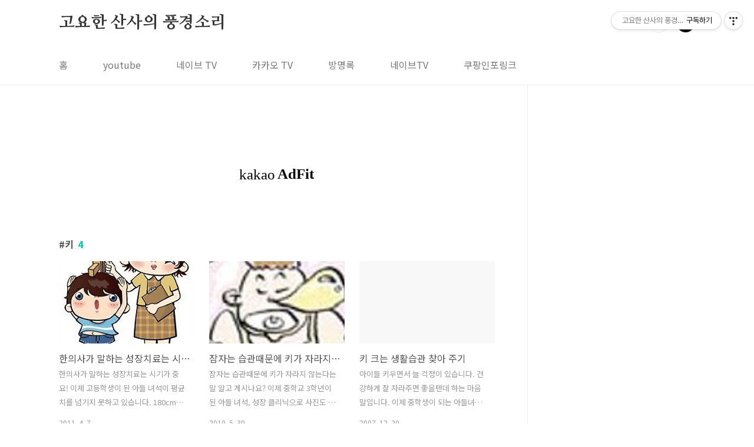

--- FILE ---
content_type: text/html;charset=UTF-8
request_url: https://heysukim114.tistory.com/tag/%ED%82%A4?page=1
body_size: 39044
content:
<!doctype html>
<html lang="ko">
                                                                                <head>
                <script type="text/javascript">if (!window.T) { window.T = {} }
window.T.config = {"TOP_SSL_URL":"https://www.tistory.com","PREVIEW":false,"ROLE":"guest","PREV_PAGE":"","NEXT_PAGE":"","BLOG":{"id":109593,"name":"heysukim114","title":"고요한 산사의 풍경소리","isDormancy":false,"nickName":"홈쿡쌤","status":"open","profileStatus":"normal"},"NEED_COMMENT_LOGIN":false,"COMMENT_LOGIN_CONFIRM_MESSAGE":"","LOGIN_URL":"https://www.tistory.com/auth/login/?redirectUrl=https://heysukim114.tistory.com/tag/%25ED%2582%25A4","DEFAULT_URL":"https://heysukim114.tistory.com","USER":{"name":null,"homepage":null,"id":0,"profileImage":null},"SUBSCRIPTION":{"status":"none","isConnected":false,"isPending":false,"isWait":false,"isProcessing":false,"isNone":true},"IS_LOGIN":false,"HAS_BLOG":false,"IS_SUPPORT":false,"IS_SCRAPABLE":false,"TOP_URL":"http://www.tistory.com","JOIN_URL":"https://www.tistory.com/member/join","PHASE":"prod","ROLE_GROUP":"visitor"};
window.T.entryInfo = null;
window.appInfo = {"domain":"tistory.com","topUrl":"https://www.tistory.com","loginUrl":"https://www.tistory.com/auth/login","logoutUrl":"https://www.tistory.com/auth/logout"};
window.initData = {};

window.TistoryBlog = {
    basePath: "",
    url: "https://heysukim114.tistory.com",
    tistoryUrl: "https://heysukim114.tistory.com",
    manageUrl: "https://heysukim114.tistory.com/manage",
    token: "oL6vqyDqcpg+1dp5cVfHFz/pYtqKq/IlVVB1ce5UxM+2cEIUMwyCqMebMekOzWBS"
};
var servicePath = "";
var blogURL = "";</script>

                
                
                
                        <!-- BusinessLicenseInfo - START -->
        
            <link href="https://tistory1.daumcdn.net/tistory_admin/userblog/userblog-7c7a62cfef2026f12ec313f0ebcc6daafb4361d7/static/plugin/BusinessLicenseInfo/style.css" rel="stylesheet" type="text/css"/>

            <script>function switchFold(entryId) {
    var businessLayer = document.getElementById("businessInfoLayer_" + entryId);

    if (businessLayer) {
        if (businessLayer.className.indexOf("unfold_license") > 0) {
            businessLayer.className = "business_license_layer";
        } else {
            businessLayer.className = "business_license_layer unfold_license";
        }
    }
}
</script>

        
        <!-- BusinessLicenseInfo - END -->
        <!-- DaumShow - START -->
        <style type="text/css">#daumSearchBox {
    height: 21px;
    background-image: url(//i1.daumcdn.net/imgsrc.search/search_all/show/tistory/plugin/bg_search2_2.gif);
    margin: 5px auto;
    padding: 0;
}

#daumSearchBox input {
    background: none;
    margin: 0;
    padding: 0;
    border: 0;
}

#daumSearchBox #daumLogo {
    width: 34px;
    height: 21px;
    float: left;
    margin-right: 5px;
    background-image: url(//i1.daumcdn.net/img-media/tistory/img/bg_search1_2_2010ci.gif);
}

#daumSearchBox #show_q {
    background-color: transparent;
    border: none;
    font: 12px Gulim, Sans-serif;
    color: #555;
    margin-top: 4px;
    margin-right: 15px;
    float: left;
}

#daumSearchBox #show_btn {
    background-image: url(//i1.daumcdn.net/imgsrc.search/search_all/show/tistory/plugin/bt_search_2.gif);
    width: 37px;
    height: 21px;
    float: left;
    margin: 0;
    cursor: pointer;
    text-indent: -1000em;
}
</style>

        <!-- DaumShow - END -->

        <!-- GoogleAnalytics - START -->
        <script src="https://www.googletagmanager.com/gtag/js?id=heysukim4127@hanmail.net" async="async"></script>
<script>window.dataLayer = window.dataLayer || [];
function gtag(){dataLayer.push(arguments);}
gtag('js', new Date());
gtag('config','heysukim4127@hanmail.net', {
    cookie_domain: 'auto',
    cookie_flags: 'max-age=0;domain=.tistory.com',
    cookie_expires: 7 * 24 * 60 * 60 // 7 days, in seconds
});</script>

        <!-- GoogleAnalytics - END -->

        <!-- MetaTag - START -->
        <meta name="저넉노을" content="https://www.youtube.com/channel/UChRwTKp_mOTtqeJUeHgfZag"/>
<meta name="저녁노을" content="https://www.facebook.com/profile.php?id=100001854171682"/>
<meta name="애드센스 자동광고" content="&lt;script async src=&quot;https://pagead2.googlesyndication.com/pagead/js/adsbygoogle.js?client=ca-pub-2940051048162058&quot;      crossorigin=&quot;anonymous&quot;&gt;&lt;/script&gt;"/>
<meta name="네이버 웹마스터도구" content="&lt;meta name=&quot;naver-site-verification&quot; content=&quot;4f64ff3eea4ba726e7740f7144db17a5f753cdac&quot; /&gt;"/>
        <!-- MetaTag - END -->

<!-- PreventCopyContents - START -->
<meta content="no" http-equiv="imagetoolbar"/>

<!-- PreventCopyContents - END -->

<!-- System - START -->
<script src="//pagead2.googlesyndication.com/pagead/js/adsbygoogle.js" async="async" data-ad-host="ca-host-pub-9691043933427338" data-ad-client="ca-pub-2940051048162058"></script>
<!-- System - END -->

        <!-- GoogleSearchConsole - START -->
        
<!-- BEGIN GOOGLE_SITE_VERIFICATION -->
<meta name="google-site-verification" content="ytF2sIF8BXjmfdU1mz7PtVfXb0Q4mmSXuY8O54iu6P4"/>
<!-- END GOOGLE_SITE_VERIFICATION -->

        <!-- GoogleSearchConsole - END -->

        <!-- TistoryProfileLayer - START -->
        <link href="https://tistory1.daumcdn.net/tistory_admin/userblog/userblog-7c7a62cfef2026f12ec313f0ebcc6daafb4361d7/static/plugin/TistoryProfileLayer/style.css" rel="stylesheet" type="text/css"/>
<script type="text/javascript" src="https://tistory1.daumcdn.net/tistory_admin/userblog/userblog-7c7a62cfef2026f12ec313f0ebcc6daafb4361d7/static/plugin/TistoryProfileLayer/script.js"></script>

        <!-- TistoryProfileLayer - END -->

                
                <meta http-equiv="X-UA-Compatible" content="IE=Edge">
<meta name="format-detection" content="telephone=no">
<script src="//t1.daumcdn.net/tistory_admin/lib/jquery/jquery-3.5.1.min.js" integrity="sha256-9/aliU8dGd2tb6OSsuzixeV4y/faTqgFtohetphbbj0=" crossorigin="anonymous"></script>
<script type="text/javascript" src="//t1.daumcdn.net/tiara/js/v1/tiara-1.2.0.min.js"></script><meta name="referrer" content="always"/>
<meta name="google-adsense-platform-account" content="ca-host-pub-9691043933427338"/>
<meta name="google-adsense-platform-domain" content="tistory.com"/>
<meta name="google-adsense-account" content="ca-pub-2940051048162058"/>
<meta name="description" content="잔잔한 일상속에서 내 발 밑에 떨어진 행복줍기"/>

    <!-- BEGIN OPENGRAPH -->
    <meta property="og:type" content="website"/>
<meta property="og:url" content="https://heysukim114.tistory.com"/>
<meta property="og:site_name" content="고요한 산사의 풍경소리"/>
<meta property="og:title" content="'키' 태그의 글 목록"/>
<meta property="og:description" content="잔잔한 일상속에서 내 발 밑에 떨어진 행복줍기"/>
<meta property="og:image" content="https://img1.daumcdn.net/thumb/R800x0/?scode=mtistory2&fname=https%3A%2F%2Ftistory1.daumcdn.net%2Ftistory%2F109593%2Fattach%2F19e74ae3128448e5aff6d4a619331420"/>
<meta property="og:article:author" content="'홈쿡쌤'"/>
    <!-- END OPENGRAPH -->

    <!-- BEGIN TWITTERCARD -->
    <meta name="twitter:card" content="summary_large_image"/>
<meta name="twitter:site" content="@TISTORY"/>
<meta name="twitter:title" content="'키' 태그의 글 목록"/>
<meta name="twitter:description" content="잔잔한 일상속에서 내 발 밑에 떨어진 행복줍기"/>
<meta property="twitter:image" content="https://img1.daumcdn.net/thumb/R800x0/?scode=mtistory2&fname=https%3A%2F%2Ftistory1.daumcdn.net%2Ftistory%2F109593%2Fattach%2F19e74ae3128448e5aff6d4a619331420"/>
    <!-- END TWITTERCARD -->
<script type="module" src="https://tistory1.daumcdn.net/tistory_admin/userblog/userblog-7c7a62cfef2026f12ec313f0ebcc6daafb4361d7/static/pc/dist/index.js" defer=""></script>
<script type="text/javascript" src="https://tistory1.daumcdn.net/tistory_admin/userblog/userblog-7c7a62cfef2026f12ec313f0ebcc6daafb4361d7/static/pc/dist/index-legacy.js" defer="" nomodule="true"></script>
<script type="text/javascript" src="https://tistory1.daumcdn.net/tistory_admin/userblog/userblog-7c7a62cfef2026f12ec313f0ebcc6daafb4361d7/static/pc/dist/polyfills-legacy.js" defer="" nomodule="true"></script>
<link rel="icon" sizes="any" href="https://t1.daumcdn.net/tistory_admin/favicon/tistory_favicon_32x32.ico"/>
<link rel="icon" type="image/svg+xml" href="https://t1.daumcdn.net/tistory_admin/top_v2/bi-tistory-favicon.svg"/>
<link rel="apple-touch-icon" href="https://t1.daumcdn.net/tistory_admin/top_v2/tistory-apple-touch-favicon.png"/>
<link rel="stylesheet" type="text/css" href="https://t1.daumcdn.net/tistory_admin/www/style/font.css"/>
<link rel="stylesheet" type="text/css" href="https://tistory1.daumcdn.net/tistory_admin/userblog/userblog-7c7a62cfef2026f12ec313f0ebcc6daafb4361d7/static/style/content.css"/>
<link rel="stylesheet" type="text/css" href="https://tistory1.daumcdn.net/tistory_admin/userblog/userblog-7c7a62cfef2026f12ec313f0ebcc6daafb4361d7/static/pc/dist/index.css"/>
<script type="text/javascript">(function() {
    var tjQuery = jQuery.noConflict(true);
    window.tjQuery = tjQuery;
    window.orgjQuery = window.jQuery; window.jQuery = tjQuery;
    window.jQuery = window.orgjQuery; delete window.orgjQuery;
})()</script>
<script type="text/javascript" src="https://tistory1.daumcdn.net/tistory_admin/userblog/userblog-7c7a62cfef2026f12ec313f0ebcc6daafb4361d7/static/script/base.js"></script>
<script type="text/javascript" src="//developers.kakao.com/sdk/js/kakao.min.js"></script>

                
<meta name="p:domain_verify" content="728a307971fd04cdb171aeb5e2277a1c"/>
<meta charset="UTF-8">
<meta name="viewport" content="user-scalable=no, initial-scale=1.0, maximum-scale=1.0, minimum-scale=1.0, width=device-width">
<title>'키' 태그의 글 목록</title>
<link rel="stylesheet" href="https://tistory1.daumcdn.net/tistory/109593/skin/style.css?_version_=1744584652">
<script src="//t1.daumcdn.net/tistory_admin/lib/jquery/jquery-1.12.4.min.js"></script>
<style type="text/css">

.entry-content a, .post-header h1 em, .comments h2 .count {color:#04beb8}
.comment-form .submit button:hover, .comment-form .submit button:focus {background-color:#04beb8}



</style>

                
                
                <style type="text/css">.another_category {
    border: 1px solid #E5E5E5;
    padding: 10px 10px 5px;
    margin: 10px 0;
    clear: both;
}

.another_category h4 {
    font-size: 12px !important;
    margin: 0 !important;
    border-bottom: 1px solid #E5E5E5 !important;
    padding: 2px 0 6px !important;
}

.another_category h4 a {
    font-weight: bold !important;
}

.another_category table {
    table-layout: fixed;
    border-collapse: collapse;
    width: 100% !important;
    margin-top: 10px !important;
}

* html .another_category table {
    width: auto !important;
}

*:first-child + html .another_category table {
    width: auto !important;
}

.another_category th, .another_category td {
    padding: 0 0 4px !important;
}

.another_category th {
    text-align: left;
    font-size: 12px !important;
    font-weight: normal;
    word-break: break-all;
    overflow: hidden;
    line-height: 1.5;
}

.another_category td {
    text-align: right;
    width: 80px;
    font-size: 11px;
}

.another_category th a {
    font-weight: normal;
    text-decoration: none;
    border: none !important;
}

.another_category th a.current {
    font-weight: bold;
    text-decoration: none !important;
    border-bottom: 1px solid !important;
}

.another_category th span {
    font-weight: normal;
    text-decoration: none;
    font: 10px Tahoma, Sans-serif;
    border: none !important;
}

.another_category_color_gray, .another_category_color_gray h4 {
    border-color: #E5E5E5 !important;
}

.another_category_color_gray * {
    color: #909090 !important;
}

.another_category_color_gray th a.current {
    border-color: #909090 !important;
}

.another_category_color_gray h4, .another_category_color_gray h4 a {
    color: #737373 !important;
}

.another_category_color_red, .another_category_color_red h4 {
    border-color: #F6D4D3 !important;
}

.another_category_color_red * {
    color: #E86869 !important;
}

.another_category_color_red th a.current {
    border-color: #E86869 !important;
}

.another_category_color_red h4, .another_category_color_red h4 a {
    color: #ED0908 !important;
}

.another_category_color_green, .another_category_color_green h4 {
    border-color: #CCE7C8 !important;
}

.another_category_color_green * {
    color: #64C05B !important;
}

.another_category_color_green th a.current {
    border-color: #64C05B !important;
}

.another_category_color_green h4, .another_category_color_green h4 a {
    color: #3EA731 !important;
}

.another_category_color_blue, .another_category_color_blue h4 {
    border-color: #C8DAF2 !important;
}

.another_category_color_blue * {
    color: #477FD6 !important;
}

.another_category_color_blue th a.current {
    border-color: #477FD6 !important;
}

.another_category_color_blue h4, .another_category_color_blue h4 a {
    color: #1960CA !important;
}

.another_category_color_violet, .another_category_color_violet h4 {
    border-color: #E1CEEC !important;
}

.another_category_color_violet * {
    color: #9D64C5 !important;
}

.another_category_color_violet th a.current {
    border-color: #9D64C5 !important;
}

.another_category_color_violet h4, .another_category_color_violet h4 a {
    color: #7E2CB5 !important;
}
</style>

                
                <link rel="stylesheet" type="text/css" href="https://tistory1.daumcdn.net/tistory_admin/userblog/userblog-7c7a62cfef2026f12ec313f0ebcc6daafb4361d7/static/style/revenue.css"/>
<link rel="canonical" href="https://heysukim114.tistory.com"/>

<!-- BEGIN STRUCTURED_DATA -->
<script type="application/ld+json">
    {"@context":"http://schema.org","@type":"WebSite","url":"/","potentialAction":{"@type":"SearchAction","target":"/search/{search_term_string}","query-input":"required name=search_term_string"}}
</script>
<!-- END STRUCTURED_DATA -->
<link rel="stylesheet" type="text/css" href="https://tistory1.daumcdn.net/tistory_admin/userblog/userblog-7c7a62cfef2026f12ec313f0ebcc6daafb4361d7/static/style/dialog.css"/>
<link rel="stylesheet" type="text/css" href="//t1.daumcdn.net/tistory_admin/www/style/top/font.css"/>
<link rel="stylesheet" type="text/css" href="https://tistory1.daumcdn.net/tistory_admin/userblog/userblog-7c7a62cfef2026f12ec313f0ebcc6daafb4361d7/static/style/postBtn.css"/>
<link rel="stylesheet" type="text/css" href="https://tistory1.daumcdn.net/tistory_admin/userblog/userblog-7c7a62cfef2026f12ec313f0ebcc6daafb4361d7/static/style/tistory.css"/>
<script type="text/javascript" src="https://tistory1.daumcdn.net/tistory_admin/userblog/userblog-7c7a62cfef2026f12ec313f0ebcc6daafb4361d7/static/script/common.js"></script>

                
                </head>
                                                <body id="tt-body-tag" class="layout-aside-right paging-number">
                
                
                

<div id="acc-nav">
	<a href="#content">본문 바로가기</a>
</div>
<div id="wrap">
	<header id="header">
		<div class="inner">
			<h1>
				<a href="https://heysukim114.tistory.com/">
					
					
						고요한 산사의 풍경소리
					
				</a>
			</h1>
			<div class="util">
				<div class="search">
					
						<label for="search" class="screen_out">블로그 내 검색</label>
						<input id="search" type="text" name="search" value="" placeholder="검색내용을 입력하세요." onkeypress="if (event.keyCode == 13) { try {
    window.location.href = '/search' + '/' + looseURIEncode(document.getElementsByName('search')[0].value);
    document.getElementsByName('search')[0].value = '';
    return false;
} catch (e) {} }">
						<button type="submit" onclick="try {
    window.location.href = '/search' + '/' + looseURIEncode(document.getElementsByName('search')[0].value);
    document.getElementsByName('search')[0].value = '';
    return false;
} catch (e) {}">검색</button>
					
				</div>
				<div class="profile">
					<button type="button"><img alt="블로그 이미지" src="https://tistory1.daumcdn.net/tistory/109593/attach/19e74ae3128448e5aff6d4a619331420"/></button>
					<nav>
						<ul>
							<li><a href="https://heysukim114.tistory.com/manage">관리</a></li>
							<li><a href="https://heysukim114.tistory.com/manage/entry/post ">글쓰기</a></li>
							<li class="login"><a href="#">로그인</a></li>
							<li class="logout"><a href="#">로그아웃</a></li>
						</ul>
					</nav>
				</div>
				<button type="button" class="menu"><span>메뉴</span></button>
			</div>
			<nav id="gnb">
				<ul>
  <li class="t_menu_home first"><a href="/" target="">홈</a></li>
  <li class="t_menu_link_1"><a href="https://www.youtube.com/channel/UChRwTKp_mOTtqeJUeHgfZag?view_as=subscriber" target="_black">youtube</a></li>
  <li class="t_menu_link_2"><a href="https://tv.naver.com/hskim4127" target="_black">네이브 TV</a></li>
  <li class="t_menu_link_3"><a href="https://tv.kakao.com/channel/3131746/cliplink/399885842?metaObjectType=Channel" target="_black">카카오 TV</a></li>
  <li class="t_menu_guestbook"><a href="/guestbook" target="">방명록</a></li>
  <li class="t_menu_link_4"><a href="https://tv.naver.com/heysukim4127" target="">네이브TV</a></li>
  <li class="t_menu_link_5 last"><a href="https://link.inpock.co.kr/hskim4127" target="_black">쿠팡인포링크</a></li>
</ul>
			</nav>
		</div>
	</header>
	<section id="container">
		
		<div class="content-wrap">
			<article id="content">
				<div class="revenue_unit_wrap position_list">
  <div class="revenue_unit_item adfit">
    <div class="revenue_unit_info">728x90</div>
    <ins class="kakao_ad_area" style="display: none;" data-ad-unit="DAN-LRdFZw0AJ9jB5nAg" data-ad-width="728px" data-ad-height="90px"></ins>
    <script type="text/javascript" src="//t1.daumcdn.net/kas/static/ba.min.js" async="async"></script>
  </div>
</div><div class="revenue_unit_wrap position_list">
  <div class="revenue_unit_item adsense responsive">
    <div class="revenue_unit_info">반응형</div>
    <script src="//pagead2.googlesyndication.com/pagead/js/adsbygoogle.js" async="async"></script>
    <ins class="adsbygoogle" style="display: block;" data-ad-host="ca-host-pub-9691043933427338" data-ad-client="ca-pub-2940051048162058" data-ad-format="auto"></ins>
    <script>(adsbygoogle = window.adsbygoogle || []).push({});</script>
  </div>
</div>

				

				

				

				
					<div class="post-header">
						<h1><span>키</span><em>4</em></h1>
					</div>
					
				

				

				<div class="inner">
					            
                

		
			<div class="post-item">
				<a href="/entry/%ED%95%9C%EC%9D%98%EC%82%AC%EA%B0%80-%EB%A7%90%ED%95%98%EB%8A%94-%EC%84%B1%EC%9E%A5%EC%B9%98%EB%A3%8C%EB%8A%94-%EC%8B%9C%EA%B8%B0%EA%B0%80-%EC%A4%91%EC%9A%94">
					<span class="thum">
						
							<img src="//i1.daumcdn.net/thumb/C230x300/?fname=https%3A%2F%2Ft1.daumcdn.net%2Fcfile%2Ftistory%2F161857434D9CD66C24" alt="">
						
					</span>
					<span class="title">한의사가 말하는 성장치료는 시기가 중요!</span>
					<span class="excerpt">한의사가 말하는 성장치료는 시기가 중요! 이제 고등학생이 된 아들 녀석이 평균치를 넘기지 못하고 있습니다. 180cm가 되지 않으면 루저라는 말을 할 정도이니 키에 대한 스트레스는 이만저만이 아닙니다. &quot;엄마! 난 왜 외갓집 식구들을 안 닮았지?&quot; &quot;그러게.&quot; &quot;외삼촌들 모두 180cm 넘잖아!&quot; &quot;할아버지 닮았나 보네 뭐.&quot; &quot;에잇~ 키나 좀 켰으면 좋겠네.&quot; 은근히 스트레스로 다가오나 봅니다. 그래서 지난 겨울방학부터 가까운 한의원에 성장판 검사를 하고 한약을 먹이게 되었습니다. 더 자라주면 하고 바라는 마음에서 말입니다. &quot;아직 완전히 닫히지는 않았군요. 약먹고 운동하고 노력해 봅시다.&quot; 아들은 마지막 단계 이전으로 아직 성장판이 닫히지는 않았다고 합니다. 1. 성장판이란? 골절부위의 연골이 점차 ..</span>
				<span class="meta">
						<span class="date">2011. 4. 7.</span>
					</span>
				</a>
			</div>
		

		

	
                
            
                

		
			<div class="post-item">
				<a href="/entry/%EC%9E%A0%EC%9E%90%EB%8A%94-%EC%8A%B5%EA%B4%80%EB%95%8C%EB%AC%B8%EC%97%90-%ED%82%A4%EA%B0%80-%EC%9E%90%EB%9D%BC%EC%A7%80-%EC%95%8A%EB%8A%94%EB%8B%A4">
					<span class="thum">
						
							<img src="//i1.daumcdn.net/thumb/C230x300/?fname=https%3A%2F%2Ft1.daumcdn.net%2Fcfile%2Ftistory%2F113FA81F4BB7FE1C81" alt="">
						
					</span>
					<span class="title">잠자는 습관때문에 키가 자라지 않는다?</span>
					<span class="excerpt">잠자는 습관때문에 키가 자라지 않는다는 말 알고 계시나요? 이제 중학교 3학년이 된 아들 녀석, 성장 클리닉으로 사진도 찍고 한약까지 먹었는데도 또래에 비해 키가 작은 편이라 걱정이 앞섭니다. 어린이의 잠과 키는 어떤관계가 있을까? 밤10시~새벽 2시까지 성장호르몬이 활발히 분비되어 최대치로 잠은 몸과 정신의 피로를 푸는 중요한 행위인데 이 시간에 잠을 설치게 되면 성장호르몬의 분비가 활발하지 못해 성장에 영향을 미치는 것이라고 합니다. #잠을 자는 자세를 보면 내 몸이 보인다. 가장 편안한 자세로 자는 것이 잠이지만 평소 잠자리 자세는 반드시 본인의 몸 상태와 깊은 연관이 있다. 평소 자는 습관을 잘 살펴보고 몸에 무리를 줄 수 있는 자세는 고치도록 하자. 엎드려 자는 자세 엎드려 자는 것은 척추선을 ..</span>
				<span class="meta">
						<span class="date">2010. 5. 30.</span>
					</span>
				</a>
			</div>
		

		

	
                
            
                

		
			<div class="post-item">
				<a href="/entry/%ED%82%A4-%ED%81%AC%EB%8A%94-%EC%83%9D%ED%99%9C%EC%8A%B5%EA%B4%80-%EC%B0%BE%EC%95%84-%EC%A3%BC%EA%B8%B0">
					<span class="thum">
						
					</span>
					<span class="title">키 크는 생활습관 찾아 주기</span>
					<span class="excerpt">아이들 키우면서 늘 걱정이 있습니다. 건강하게 잘 자라주면 좋을텐데 하는 마음 말입니다. 이제 중학생이 되는 아들녀석, 반에서 키가 제일 작고, 연령에 비해 너무 작아 걱정이 되어 병원을 찾았습니다. 성장점이 문제 있나 싶어서... 하지만, 체격에 따라 늦게 자라는 아이들이 있다고 말씀 하시기에 한시름 덜긴 했지만, 그래도 신경 쓰이는 게 엄마의 마음인 것 같습니다. 내일부터 긴 겨울방학에 들어가는 아들녀석을 위해, 의사선생님이 전해 주신 키 크는 방법을 여러분에게 전해 드리겠습니다. 키 크는 생활습관 찾아 주기 큰 키는 이제 자신감 있는 사회생활을 위한 필수조건이 되었습니다. 모든 것을 남과 비교하는 세상, 또래 아이들보다 작은 아이를 둔 엄마의 마음은 편안하지가 않습니다. 이것저것 키를 키운다는 방법..</span>
				<span class="meta">
						<span class="date">2007. 12. 20.</span>
					</span>
				</a>
			</div>
		

		

	
                
            
                

		
			<div class="post-item">
				<a href="/entry/%EC%96%B4%EB%A6%B0%EC%9D%B4%EC%9D%98-%EC%84%B1%EC%9E%A5%EC%A0%90%EC%9D%84-%EC%9E%90%EA%B7%B9%ED%95%98%EB%9D%BC">
					<span class="thum">
						
					</span>
					<span class="title">어린이의 성장점을 자극하라!</span>
					<span class="excerpt">어린이 성장점을 자극하라! 토요일 오후, 제법 쌀쌀한 초겨울 바람이 불어 왔습니다. 벌써 가을은 떠날 준비를 하고 겨울이 빼꼼히 인사를 하는 듯 고개를 내밀기 시작하는... 내겐 작은 고민하나가 있습니다. 딸아이는 낳았을 때 부터 손발이 커 몇 개월 키운 것 같이 보인다고 하여 걱정이 없는데, 아들녀석은 키가 크지 않아 늘 걱정입니다. 6학년 자기 반에서 제일 작으니 말입니다. 그래서 맘 먹고 아들을 데리고 남편과 친구인 한의원을 찾아갔습니다. 찬바람 돌 때 보약도 먹이고 성장점을 자극 하는 지압 마사지를 배우기 위해서.... 규칙적으로 아이의 몸 전체를 부드러운 손길로 쓰다듬어 주고, 특정한 부위를 자극하는 것은 신체 성장 및 면역력 향상에 큰 도움을 준다고 합니다. 이 뿐 아니라 마사지를 통해 부모와..</span>
				<span class="meta">
						<span class="date">2007. 11. 20.</span>
					</span>
				</a>
			</div>
		

		

	
                
            

				</div>

				

				

				
					<div class="pagination">
						<a  class="prev no-more-prev">이전</a>
						
							<a href="/tag/%ED%82%A4?page=1"><span class="selected">1</span></a>
						
						<a  class="next no-more-next">다음</a>
					</div>
				

				<div class="revenue_unit_wrap position_list">
  <div class="revenue_unit_item adfit">
    <div class="revenue_unit_info">728x90</div>
    <ins class="kakao_ad_area" style="display: none;" data-ad-unit="DAN-6V2TrWRxcAEBxgyM" data-ad-width="728px" data-ad-height="90px"></ins>
    <script type="text/javascript" src="//t1.daumcdn.net/kas/static/ba.min.js" async="async"></script>
  </div>
</div><div class="revenue_unit_wrap position_list">
  <div class="revenue_unit_item adsense responsive">
    <div class="revenue_unit_info">반응형</div>
    <script src="//pagead2.googlesyndication.com/pagead/js/adsbygoogle.js" async="async"></script>
    <ins class="adsbygoogle" style="display: block;" data-ad-host="ca-host-pub-9691043933427338" data-ad-client="ca-pub-2940051048162058" data-ad-format="auto"></ins>
    <script>(adsbygoogle = window.adsbygoogle || []).push({});</script>
  </div>
</div>

			</article>
			<aside id="aside" class="sidebar">

					<div class="sidebar-1">
						<div class="module module_plugin"><!-- SB_Banner - START -->
<iframe src="https://ads-partners.coupang.com/widgets.html?id=889030&template=banner&trackingCode=AF6469330&subId=&width=320&height=480" width="200" height="480" frameborder="0" scrolling="no" referrerpolicy="unsafe-url" browsingtopics></iframe>
<!-- SB_Banner - END -->
</div>
            <div class="revenue_unit_wrap">
  <div class="revenue_unit_item adsense responsive">
    <div class="revenue_unit_info">반응형</div>
    <script src="//pagead2.googlesyndication.com/pagead/js/adsbygoogle.js" async="async"></script>
    <ins class="adsbygoogle" style="display: block;" data-ad-host="ca-host-pub-9691043933427338" data-ad-client="ca-pub-2940051048162058" data-ad-format="auto"></ins>
    <script>(adsbygoogle = window.adsbygoogle || []).push({});</script>
  </div>
</div>
								<!-- 카테고리 -->
								<nav class="category">
									<ul class="tt_category"><li class=""><a href="/category" class="link_tit"> 전체분류 </a>
  <ul class="category_list"><li class=""><a href="/category/%EB%85%B8%EC%9D%84%EC%9D%B4%EC%9D%98%20%EC%9E%91%EC%9D%80%EC%9D%BC%EC%83%81" class="link_item"> 노을이의 작은일상 </a></li>
<li class=""><a href="/category/%ED%98%84%EC%9E%A5%21%7E%20%20%EB%8F%99%EC%98%81%EC%83%81" class="link_item"> 현장!~  동영상 </a></li>
<li class=""><a href="/category/%EC%98%81%ED%99%94%20%EC%8A%A4%ED%81%AC%EB%A6%B0%20%EC%86%8D%EC%9C%BC%EB%A1%9C" class="link_item"> 영화 스크린 속으로 </a></li>
<li class=""><a href="/category/%EB%A7%9B%20%EC%9E%88%EB%8A%94%20%EC%8B%9D%ED%83%81" class="link_item"> 맛 있는 식탁 </a></li>
<li class=""><a href="/category/TV%20%EC%86%8D%20%EB%A0%88%EC%8B%9C%ED%94%BC%20%EB%94%B0%EB%9D%BC%EC%9E%A1%EA%B8%B0" class="link_item"> TV 속 레시피 따라잡기 </a></li>
<li class=""><a href="/category/%EC%95%84%EB%A0%A8%ED%95%9C%20%EC%B6%94%EC%96%B5%EC%86%8D%EC%9C%BC%EB%A1%9C" class="link_item"> 아련한 추억속으로 </a></li>
<li class=""><a href="/category/%EB%85%B8%EC%9D%84%EC%9D%B4%EA%B0%80%20%EC%9D%BD%EB%8A%94%20%EC%B1%85" class="link_item"> 노을이가 읽는 책 </a></li>
<li class=""><a href="/category/TV%20%EC%86%8D%EC%9C%BC%EB%A1%9C%7E" class="link_item"> TV 속으로~ </a></li>
<li class=""><a href="/category/%EC%9C%A0%EC%9A%A9%ED%95%9C%20%EC%A0%95%EB%B3%B4%20%EB%82%98%EB%88%94" class="link_item"> 유용한 정보 나눔 </a></li>
<li class=""><a href="/category/%EC%9D%BC%EC%83%81%ED%83%88%EC%B6%9C" class="link_item"> 일상탈출 </a></li>
</ul>
</li>
</ul>

								</nav>
							<div class="revenue_unit_wrap">
  <div class="revenue_unit_item adfit">
    <div class="revenue_unit_info">250x250</div>
    <ins class="kakao_ad_area" style="display: none;" data-ad-unit="DAN-N0fWk7Bukaq528Zl" data-ad-width="250px" data-ad-height="250px"></ins>
    <script type="text/javascript" src="//t1.daumcdn.net/kas/static/ba.min.js" async="async"></script>
  </div>
</div>
					</div>
					<div class="sidebar-2">
						
								<!-- 공지사항 -->
								
									<div class="notice">
										<h2>공지사항</h2>
										<ul>
											
										</ul>
									</div>
								
							
								<!-- 최근글/인기글 -->
								<div class="post-list tab-ui">
									<div id="recent" class="tab-list">
										<h2>최근글</h2>
										<ul>
											
										</ul>
									</div>
									<div id="popular" class="tab-list">
										<h2>인기글</h2>
										<ul>
											
										</ul>
									</div>
								</div>
							
								<!-- 최근댓글 -->
								<div class="recent-comment">
									<h2>최근댓글</h2>
									<ul>
										
									</ul>
								</div>
							
								<!-- Facebook/Twitter -->
								<div class="social-list tab-ui">
									
									
								</div>
							
						<div class="module module_plugin">        <!-- SB_Replacer - START -->
        <div style="text-align:left; margin-top:10px;">
  <!-- 인포크 링크 버튼 -->
  <a href="https://link.inpock.co.kr/hskim4127" target="_blank" style="margin-right:5px;">
    <img src="https://postfiles.pstatic.net/MjAyNTA4MjNfMjM5/MDAxNzU1ODk3NTQ5MzA2.yXKQtYYqqLbndHJuFE9ko8CGBY48r1H-vPjJCW46jIsg.5dzM4p-kuXT5iwO9wcdbA9b6Pi8ayftQTopSgUyGYzQg.JPEG/%EC%A0%9C%EB%AA%A9_%EC%97%86%EC%9D%8C1.jpg?type=w966" 
         alt="INPOCK LINK" width="40" style="vertical-align:middle;">
  </a>
</div>

        <!-- SB_Replacer - END -->
</div>
<div class="module module_plugin"><!-- SB_Banner - START -->
<a href="https://hskim4127.blogspot.com/"><img src="C:\Users\jinju\OneDrive\바탕 화면\제목 없음.jpg"/></a>
<!-- SB_Banner - END -->
</div>
<div class="module module_plugin"><!-- SB_Replacer - START -->
<a style="color: rgb(51, 51, 51); font-family: 돋움, dotum, verdana, sans-serif; margin-bottom: 9px; display: table-cell; box-sizing: border-box;" href="https://www.instagram.com/gimhyesug130/" target="_blank"><img id="imageCheckerTempId_22" style="border-width: 0px; vertical-align: middle; box-sizing: border-box;" alt="?????" src="http://recipe1.ezmember.co.kr/img/btm_sns_2.gif"></a>
<!-- SB_Replacer - END -->
</div>
<div class="module module_plugin"><!-- SB_Replacer - START -->
<p><a href="https://tv.kakao.com/channel/3131746/cliplink/391974727?metaObjectType=Channel" target="_blank" style="color: rgb(51, 51, 51); font-size: 14px; text-align: -webkit-center; background-color: rgb(255, 255, 255); font-family: 돋움, dotum, verdana, sans-serif; margin-bottom: 9px; display: table-cell; box-sizing: border-box;"><img id="imageCheckerTempId_26" alt="???TV" src="http://recipe1.ezmember.co.kr/img/btm_sns_6.gif" style="border: 0px none; vertical-align: middle; box-sizing: border-box;"></a></p>
<!-- SB_Replacer - END -->
</div>
<div class="module module_plugin"><!-- SB_Replacer - START -->
<p><a href="https://story.kakao.com/ch/hskim4127" target="_blank" style="color: rgb(51, 51, 51); font-size: 14px; text-align: -webkit-center; background-color: rgb(255, 255, 255); font-family: 돋움, dotum, verdana, sans-serif; margin-bottom: 9px; display: table-cell; box-sizing: border-box;"><img id="imageCheckerTempId_27" alt="??????" src="http://recipe1.ezmember.co.kr/img/btm_sns_7.gif" style="border: 0px none; vertical-align: middle; box-sizing: border-box;"></a></p>
<!-- SB_Replacer - END -->
</div>
<div class="module module_plugin"><!-- SB_Replacer - START -->
<p><a href="https://tv.naver.com/hskim4127" target="_blank" style="color: rgb(51, 51, 51); font-size: 14px; text-align: -webkit-center; background-color: rgb(255, 255, 255); font-family: 돋움, dotum, verdana, sans-serif; margin-bottom: 9px; display: table-cell; box-sizing: border-box;"><img id="imageCheckerTempId_24" alt="???TV" src="http://recipe1.ezmember.co.kr/img/btm_sns_4.gif" style="border: 0px none; vertical-align: middle; box-sizing: border-box;"></a></p>
<!-- SB_Replacer - END -->
</div>
<div class="module module_plugin"><!-- SB_Replacer - START -->
<p><a href="https://www.instagram.com/kimhyesook2972/" target="_blank" style="color: rgb(51, 51, 51); font-size: 14px; text-align: -webkit-center; background-color: rgb(255, 255, 255); font-family: 돋움, dotum, verdana, sans-serif; margin-bottom: 9px; display: table-cell; box-sizing: border-box;"><a href="https://www.youtube.com/channel/UChRwTKp_mOTtqeJUeHgfZag?view_as=subscriber" target="_blank" style="color: rgb(51, 51, 51); margin-bottom: 9px; display: table-cell; box-sizing: border-box;"><img id="imageCheckerTempId_23" alt="???" src="http://recipe1.ezmember.co.kr/img/btm_sns_3.gif" style="border: 0px none; vertical-align: middle; box-sizing: border-box;"></a></a></p>
<!-- SB_Replacer - END -->
</div>
<div class="module module_plugin"><!-- SB_Replacer - START -->
<script src="http://blog.naver.com/connect/WidgetRender.nhn?blogId=hskim4127&widgetSeq=73583&authCode=eda4f3d802784e9f8a41fbfd202cb7e8"></script>
<!-- SB_Replacer - END -->
</div>

					</div>
				</aside>
		</div>
	</section>
	<hr>
	<footer id="footer">
		<div class="inner">
			<div class="order-menu">
				
				
				
				
			</div>
			<a href="#" class="page-top">TOP</a>
			<p class="meta">정성 담은 요리블로그</p>
			<p class="copyright">고요한 산사의 풍경소리</p>
		</div>
	</footer>
</div>

<script src="https://tistory1.daumcdn.net/tistory/109593/skin/images/script.js?_version_=1744584652"></script>
<div class="#menubar menu_toolbar ">
  <h2 class="screen_out">티스토리툴바</h2>
<div class="btn_tool btn_tool_type1" id="menubar_wrapper" data-tistory-react-app="Menubar"></div><div class="btn_tool"><button class="btn_menu_toolbar btn_subscription  #subscribe" data-blog-id="109593" data-url="https://heysukim114.tistory.com" data-device="web_pc"><strong class="txt_tool_id">고요한 산사의 풍경소리</strong><em class="txt_state">구독하기</em><span class="img_common_tistory ico_check_type1"></span></button></div></div>
<div class="layer_tooltip">
  <div class="inner_layer_tooltip">
    <p class="desc_g"></p>
  </div>
</div>
<div id="editEntry" style="position:absolute;width:1px;height:1px;left:-100px;top:-100px"></div>


                        <!-- CallBack - START -->
        <script>                    (function () { 
                        var blogTitle = '고요한 산사의 풍경소리';
                        
                        (function () {
    function isShortContents () {
        return window.getSelection().toString().length < 30;
    }
    function isCommentLink (elementID) {
        return elementID === 'commentLinkClipboardInput'
    }

    function copyWithSource (event) {
        if (isShortContents() || isCommentLink(event.target.id)) {
            return;
        }
        var range = window.getSelection().getRangeAt(0);
        var contents = range.cloneContents();
        var temp = document.createElement('div');

        temp.appendChild(contents);

        var url = document.location.href;
        var decodedUrl = decodeURI(url);
        var postfix = ' [' + blogTitle + ':티스토리]';

        event.clipboardData.setData('text/plain', temp.innerText + '\n출처: ' + decodedUrl + postfix);
        event.clipboardData.setData('text/html', '<pre data-ke-type="codeblock">' + temp.innerHTML + '</pre>' + '출처: <a href="' + url + '">' + decodedUrl + '</a>' + postfix);
        event.preventDefault();
    }

    document.addEventListener('copy', copyWithSource);
})()

                    })()</script>

        <!-- CallBack - END -->

<!-- DragSearchHandler - START -->
<script src="//search1.daumcdn.net/search/statics/common/js/g/search_dragselection.min.js"></script>

<!-- DragSearchHandler - END -->

        <!-- NaverAnalytics - START -->
        <script type="text/javascript" src="//wcs.naver.net/wcslog.js"></script>
<script type="text/javascript">if(!wcs_add) var wcs_add = {};
   wcs_add["wa"] = encodeURI("http://heysukim114.tistory.com/");
   wcs_do();</script>

        <!-- NaverAnalytics - END -->

        <!-- PreventCopyContents - START -->
        <script type="text/javascript">document.oncontextmenu = new Function ('return false');
document.ondragstart = new Function ('return false');
document.onselectstart = new Function ('return false');
document.body.style.MozUserSelect = 'none';</script>
<script type="text/javascript" src="https://tistory1.daumcdn.net/tistory_admin/userblog/userblog-7c7a62cfef2026f12ec313f0ebcc6daafb4361d7/static/plugin/PreventCopyContents/script.js"></script>

        <!-- PreventCopyContents - END -->

                
                <div style="margin:0; padding:0; border:none; background:none; float:none; clear:none; z-index:0"></div>
<script type="text/javascript" src="https://tistory1.daumcdn.net/tistory_admin/userblog/userblog-7c7a62cfef2026f12ec313f0ebcc6daafb4361d7/static/script/common.js"></script>
<script type="text/javascript">window.roosevelt_params_queue = window.roosevelt_params_queue || [{channel_id: 'dk', channel_label: '{tistory}'}]</script>
<script type="text/javascript" src="//t1.daumcdn.net/midas/rt/dk_bt/roosevelt_dk_bt.js" async="async"></script>

                
                <script>window.tiara = {"svcDomain":"user.tistory.com","section":"블로그","trackPage":"태그목록_보기","page":"태그","key":"109593","customProps":{"userId":"0","blogId":"109593","entryId":"null","role":"guest","trackPage":"태그목록_보기","filterTarget":false},"entry":null,"kakaoAppKey":"3e6ddd834b023f24221217e370daed18","appUserId":"null","thirdProvideAgree":null}</script>
<script type="module" src="https://t1.daumcdn.net/tistory_admin/frontend/tiara/v1.0.6/index.js"></script>
<script src="https://t1.daumcdn.net/tistory_admin/frontend/tiara/v1.0.6/polyfills-legacy.js" nomodule="true" defer="true"></script>
<script src="https://t1.daumcdn.net/tistory_admin/frontend/tiara/v1.0.6/index-legacy.js" nomodule="true" defer="true"></script>

                </body>
</html>

--- FILE ---
content_type: text/html; charset=utf-8
request_url: https://www.google.com/recaptcha/api2/aframe
body_size: 269
content:
<!DOCTYPE HTML><html><head><meta http-equiv="content-type" content="text/html; charset=UTF-8"></head><body><script nonce="h4qUdJ1YE0ZR8kBJpAw5yA">/** Anti-fraud and anti-abuse applications only. See google.com/recaptcha */ try{var clients={'sodar':'https://pagead2.googlesyndication.com/pagead/sodar?'};window.addEventListener("message",function(a){try{if(a.source===window.parent){var b=JSON.parse(a.data);var c=clients[b['id']];if(c){var d=document.createElement('img');d.src=c+b['params']+'&rc='+(localStorage.getItem("rc::a")?sessionStorage.getItem("rc::b"):"");window.document.body.appendChild(d);sessionStorage.setItem("rc::e",parseInt(sessionStorage.getItem("rc::e")||0)+1);localStorage.setItem("rc::h",'1769102183540');}}}catch(b){}});window.parent.postMessage("_grecaptcha_ready", "*");}catch(b){}</script></body></html>